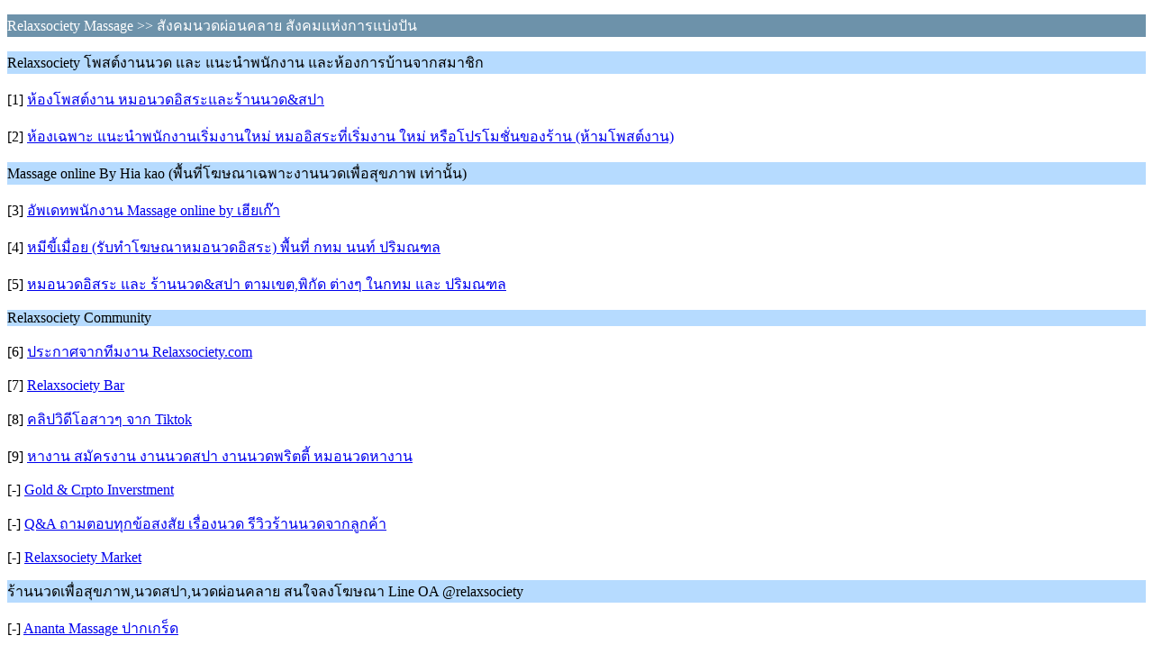

--- FILE ---
content_type: text/html; charset=UTF-8
request_url: https://www.relaxsociety.com/board/index.php?PHPSESSID=m2fifkl6fvkh66t7794mp8emm5&wap2
body_size: 11581
content:
<?xml version="1.0" encoding="UTF-8"?>
<!DOCTYPE html PUBLIC "-//WAPFORUM//DTD XHTML Mobile 1.0//EN" "http://www.wapforum.org/DTD/xhtml-mobile10.dtd">
<html xmlns="http://www.w3.org/1999/xhtml">
	<head>
		<title>Relaxsociety Massage >> สังคมนวดผ่อนคลาย สังคมแห่งการแบ่งปัน  - Index</title>
		<link rel="canonical" href="https://www.relaxsociety.com/board/index.php" />
		<link rel="stylesheet" href="https://www.relaxsociety.com/board/Themes/default/css/wireless.css" type="text/css" />
	</head>
	<body>
		<p class="catbg">Relaxsociety Massage &gt;&gt; สังคมนวดผ่อนคลาย สังคมแห่งการแบ่งปัน </p>
		<p class="titlebg">Relaxsociety โพสต์งานนวด และ แนะนำพนักงาน และห้องการบ้านจากสมาชิก</p>
		<p class="windowbg">[1] <a href="https://www.relaxsociety.com/board/index.php?PHPSESSID=m2fifkl6fvkh66t7794mp8emm5&amp;board=311.0;wap2" accesskey="1">ห้องโพสต์งาน หมอนวดอิสระและร้านนวด&amp;สปา</a></p>
		<p class="windowbg">[2] <a href="https://www.relaxsociety.com/board/index.php?PHPSESSID=m2fifkl6fvkh66t7794mp8emm5&amp;board=665.0;wap2" accesskey="2">ห้องเฉพาะ แนะนำพนักงานเริ่มงานใหม่ หมออิสระที่เริ่มงาน ใหม่ หรือโปรโมชั่นของร้าน (ห้ามโพสต์งาน)</a></p>
		<p class="titlebg">Massage online By Hia kao (พื้นที่โฆษณาเฉพาะงานนวดเพื่อสุขภาพ เท่านั้น)</p>
		<p class="windowbg">[3] <a href="https://www.relaxsociety.com/board/index.php?PHPSESSID=m2fifkl6fvkh66t7794mp8emm5&amp;board=1170.0;wap2" accesskey="3">อัพเดทพนักงาน Massage online by เฮียเก๊า</a></p>
		<p class="windowbg">[4] <a href="https://www.relaxsociety.com/board/index.php?PHPSESSID=m2fifkl6fvkh66t7794mp8emm5&amp;board=443.0;wap2" accesskey="4">หมีขี้เมื่อย (รับทำโฆษณาหมอนวดอิสระ) พื้นที่ กทม นนท์ ปริมณฑล</a></p>
		<p class="windowbg">[5] <a href="https://www.relaxsociety.com/board/index.php?PHPSESSID=m2fifkl6fvkh66t7794mp8emm5&amp;board=498.0;wap2" accesskey="5">หมอนวดอิสระ และ ร้านนวด&amp;สปา ตามเขต,พิกัด ต่างๆ ในกทม และ ปริมณฑล </a></p>
		<p class="titlebg">Relaxsociety Community</p>
		<p class="windowbg">[6] <a href="https://www.relaxsociety.com/board/index.php?PHPSESSID=m2fifkl6fvkh66t7794mp8emm5&amp;board=201.0;wap2" accesskey="6">ประกาศจากทีมงาน Relaxsociety.com</a></p>
		<p class="windowbg">[7] <a href="https://www.relaxsociety.com/board/index.php?PHPSESSID=m2fifkl6fvkh66t7794mp8emm5&amp;board=1059.0;wap2" accesskey="7">Relaxsociety Bar</a></p>
		<p class="windowbg">[8] <a href="https://www.relaxsociety.com/board/index.php?PHPSESSID=m2fifkl6fvkh66t7794mp8emm5&amp;board=666.0;wap2" accesskey="8">คลิปวิดีโอสาวๆ จาก Tiktok</a></p>
		<p class="windowbg">[9] <a href="https://www.relaxsociety.com/board/index.php?PHPSESSID=m2fifkl6fvkh66t7794mp8emm5&amp;board=342.0;wap2" accesskey="9">หางาน สมัครงาน งานนวดสปา งานนวดพริตตี้ หมอนวดหางาน</a></p>
		<p class="windowbg">[-] <a href="https://www.relaxsociety.com/board/index.php?PHPSESSID=m2fifkl6fvkh66t7794mp8emm5&amp;board=552.0;wap2">Gold &amp; Crpto Inverstment</a></p>
		<p class="windowbg">[-] <a href="https://www.relaxsociety.com/board/index.php?PHPSESSID=m2fifkl6fvkh66t7794mp8emm5&amp;board=376.0;wap2">Q&amp;A ถามตอบทุกข้อสงสัย เรื่องนวด รีวิวร้านนวดจากลูกค้า</a></p>
		<p class="windowbg">[-] <a href="https://www.relaxsociety.com/board/index.php?PHPSESSID=m2fifkl6fvkh66t7794mp8emm5&amp;board=705.0;wap2">Relaxsociety Market</a></p>
		<p class="titlebg">ร้านนวดเพื่อสุขภาพ,นวดสปา,นวดผ่อนคลาย สนใจลงโฆษณา Line OA @relaxsociety</p>
		<p class="windowbg">[-] <a href="https://www.relaxsociety.com/board/index.php?PHPSESSID=m2fifkl6fvkh66t7794mp8emm5&amp;board=1040.0;wap2">Ananta Massage ปากเกร็ด</a></p>
		<p class="windowbg">[-] <a href="https://www.relaxsociety.com/board/index.php?PHPSESSID=m2fifkl6fvkh66t7794mp8emm5&amp;board=1540.0;wap2">Anya Massage Land &amp; Salon พิกัด บางบัวทอง</a></p>
		<p class="windowbg">[-] <a href="https://www.relaxsociety.com/board/index.php?PHPSESSID=m2fifkl6fvkh66t7794mp8emm5&amp;board=1307.0;wap2">Arom Exclusive Spa นวลจันทร์</a></p>
		<p class="windowbg">[-] <a href="https://www.relaxsociety.com/board/index.php?PHPSESSID=m2fifkl6fvkh66t7794mp8emm5&amp;board=314.0;wap2">BELLA SPA1 ทาวน์อินทาวน์ / Bella Club ลาดพร้าว 71</a></p>
		<p class="windowbg">[-] <a href="https://www.relaxsociety.com/board/index.php?PHPSESSID=m2fifkl6fvkh66t7794mp8emm5&amp;board=149.0;wap2">B.K.N บ้านกษัยบางนา โดย หมอไอซ์</a></p>
		<p class="windowbg">[-] <a href="https://www.relaxsociety.com/board/index.php?PHPSESSID=m2fifkl6fvkh66t7794mp8emm5&amp;board=1536.0;wap2">Chanel Massage พิกัด ลาดพร้าว71 ถ.สังคมสงเคราะห์15 </a></p>
		<p class="windowbg">[-] <a href="https://www.relaxsociety.com/board/index.php?PHPSESSID=m2fifkl6fvkh66t7794mp8emm5&amp;board=1514.0;wap2">Friend​ House​ Massage​ @กิ่งแก้วซอย 5 </a></p>
		<p class="windowbg">[-] <a href="https://www.relaxsociety.com/board/index.php?PHPSESSID=m2fifkl6fvkh66t7794mp8emm5&amp;board=1020.0;wap2">Pls Massage&amp;Spa ลาดพร้าว-วังหิน</a></p>
		<p class="windowbg">[-] <a href="https://www.relaxsociety.com/board/index.php?PHPSESSID=m2fifkl6fvkh66t7794mp8emm5&amp;board=1511.0;wap2">Mini Health Massage ศรีราชา ชลบุรี</a></p>
		<p class="windowbg">[-] <a href="https://www.relaxsociety.com/board/index.php?PHPSESSID=m2fifkl6fvkh66t7794mp8emm5&amp;board=1089.0;wap2">Outcall Thaimassage Pattaya By miami</a></p>
		<p class="windowbg">[-] <a href="https://www.relaxsociety.com/board/index.php?PHPSESSID=m2fifkl6fvkh66t7794mp8emm5&amp;board=1417.0;wap2">ไมอามี่ นวดเพื่อสุขภาพ Miami Massage สาขา ปลวกแดง ระยอง</a></p>
		<p class="windowbg">[-] <a href="https://www.relaxsociety.com/board/index.php?PHPSESSID=m2fifkl6fvkh66t7794mp8emm5&amp;board=1530.0;wap2">ไมอามี่ นวดเพื่อสุขภาพ Miami Health massage พิกัด บ่อวิน ศรีราชา ชลบุรี</a></p>
		<p class="windowbg">[-] <a href="https://www.relaxsociety.com/board/index.php?PHPSESSID=m2fifkl6fvkh66t7794mp8emm5&amp;board=1309.0;wap2">Toys นวดเพื่อสุขภาพ เมืองทองธานี</a></p>
		<p class="windowbg">[-] <a href="https://www.relaxsociety.com/board/index.php?PHPSESSID=m2fifkl6fvkh66t7794mp8emm5&amp;board=1175.0;wap2">The Phoenix Spa คู้บอน - รามอินทรา</a></p>
		<p class="windowbg">[-] <a href="https://www.relaxsociety.com/board/index.php?PHPSESSID=m2fifkl6fvkh66t7794mp8emm5&amp;board=1534.0;wap2">The star นวดเพื่อสุขภาพ ลำลูกกาคลอง 3</a></p>
		<p class="windowbg">[-] <a href="https://www.relaxsociety.com/board/index.php?PHPSESSID=m2fifkl6fvkh66t7794mp8emm5&amp;board=838.0;wap2">Zinnia Spa นวมินทร์-รามอินทรา</a></p>
		<p class="windowbg">[-] <a href="https://www.relaxsociety.com/board/index.php?PHPSESSID=m2fifkl6fvkh66t7794mp8emm5&amp;board=1321.0;wap2">กมล นวดเพื่อสุขภาพ หทัยราษฎร์ซอย 8-10</a></p>
		<p class="windowbg">[-] <a href="https://www.relaxsociety.com/board/index.php?PHPSESSID=m2fifkl6fvkh66t7794mp8emm5&amp;board=1126.0;wap2">แก้วเจ้าจอม นวดเพื่อสุขภาพ เสรีไทย ซอย 4</a></p>
		<p class="windowbg">[-] <a href="https://www.relaxsociety.com/board/index.php?PHPSESSID=m2fifkl6fvkh66t7794mp8emm5&amp;board=1521.0;wap2">กุหลาบ นวดเพื่อสุขภาพ เมืองทองธานี</a></p>
		<p class="windowbg">[-] <a href="https://www.relaxsociety.com/board/index.php?PHPSESSID=m2fifkl6fvkh66t7794mp8emm5&amp;board=271.0;wap2">คำหอม นวดเพื่อสุขภาพ หทัยราษฎร์</a></p>
		<p class="windowbg">[-] <a href="https://www.relaxsociety.com/board/index.php?PHPSESSID=m2fifkl6fvkh66t7794mp8emm5&amp;board=1488.0;wap2">คาโอริเพื่อสุขภาพ  เมืองเอก รังสิต</a></p>
		<p class="windowbg">[-] <a href="https://www.relaxsociety.com/board/index.php?PHPSESSID=m2fifkl6fvkh66t7794mp8emm5&amp;board=1484.0;wap2">คิริสตานวดเพื่อสุขภาพ บางกรวย นนทบุรี</a></p>
		<p class="windowbg">[-] <a href="https://www.relaxsociety.com/board/index.php?PHPSESSID=m2fifkl6fvkh66t7794mp8emm5&amp;board=1395.0;wap2">คุณณัทมาสสาจ  รัตนาธิเบศร์28</a></p>
		<p class="windowbg">[-] <a href="https://www.relaxsociety.com/board/index.php?PHPSESSID=m2fifkl6fvkh66t7794mp8emm5&amp;board=1245.0;wap2">ชโนทัย นวดเพื่อสุขภาพ พระราม2 </a></p>
		<p class="windowbg">[-] <a href="https://www.relaxsociety.com/board/index.php?PHPSESSID=m2fifkl6fvkh66t7794mp8emm5&amp;board=1043.0;wap2">ชวนชม นวดเพื่อสุขภาพ โชคชัย 4</a></p>
		<p class="windowbg">[-] <a href="https://www.relaxsociety.com/board/index.php?PHPSESSID=m2fifkl6fvkh66t7794mp8emm5&amp;board=904.0;wap2">ซุปเปอร์ไทย นวดเพื่อสุขภาพ ศรีนครินทร์ 40</a></p>
		<p class="windowbg">[-] <a href="https://www.relaxsociety.com/board/index.php?PHPSESSID=m2fifkl6fvkh66t7794mp8emm5&amp;board=1412.0;wap2">ฟลอร่า มาสสาจ flora massage ปากเกร็ด นนทบุรี</a></p>
		<p class="windowbg">[-] <a href="https://www.relaxsociety.com/board/index.php?PHPSESSID=m2fifkl6fvkh66t7794mp8emm5&amp;board=868.0;wap2">เฌอกาญจน์ นวดเพื่อสุขภาพ บางใหญ่</a></p>
		<p class="windowbg">[-] <a href="https://www.relaxsociety.com/board/index.php?PHPSESSID=m2fifkl6fvkh66t7794mp8emm5&amp;board=1545.0;wap2">เฌอร์ ไทย มาสสาจ Cher Thai Massage</a></p>
		<p class="windowbg">[-] <a href="https://www.relaxsociety.com/board/index.php?PHPSESSID=m2fifkl6fvkh66t7794mp8emm5&amp;board=923.0;wap2">ณภัสสา นวดเพื่อสุขภาพ พิกัด ตลาดลาดปลา​เค้า​ (ตลาดกม.2)​</a></p>
		<p class="windowbg">[-] <a href="https://www.relaxsociety.com/board/index.php?PHPSESSID=m2fifkl6fvkh66t7794mp8emm5&amp;board=1107.0;wap2">ณภัสสา นวดเพื่อสุขภาพ สาขาบรมราชชนนี</a></p>
		<p class="windowbg">[-] <a href="https://www.relaxsociety.com/board/index.php?PHPSESSID=m2fifkl6fvkh66t7794mp8emm5&amp;board=1439.0;wap2">ณัฐธณิสชา สปา นวลจันทร์ </a></p>
		<p class="windowbg">[-] <a href="https://www.relaxsociety.com/board/index.php?PHPSESSID=m2fifkl6fvkh66t7794mp8emm5&amp;board=448.0;wap2">ดอกบานเย็นสปา (Four O'Clock Spa) โชคชัย4</a></p>
		<p class="windowbg">[-] <a href="https://www.relaxsociety.com/board/index.php?PHPSESSID=m2fifkl6fvkh66t7794mp8emm5&amp;board=1560.0;wap2">เดอะ พีพี นวดไทยเพื่อสุขภาพ พิกัด ดอนเมือง</a></p>
		<p class="windowbg">[-] <a href="https://www.relaxsociety.com/board/index.php?PHPSESSID=m2fifkl6fvkh66t7794mp8emm5&amp;board=922.0;wap2">ดานิกา มาสสาจ พิกัด  ลาดพร้าว 71 (ถนนสุคนธสวัสดิ์)</a></p>
		<p class="windowbg">[-] <a href="https://www.relaxsociety.com/board/index.php?PHPSESSID=m2fifkl6fvkh66t7794mp8emm5&amp;board=1142.0;wap2">ดานี่ มาสสาจ พระราม9</a></p>
		<p class="windowbg">[-] <a href="https://www.relaxsociety.com/board/index.php?PHPSESSID=m2fifkl6fvkh66t7794mp8emm5&amp;board=781.0;wap2">ธาร นวดเพื่อสุขภาพ เมเจอร์ท่าน้ำนนท์ ชั้น 3 </a></p>
		<p class="windowbg">[-] <a href="https://www.relaxsociety.com/board/index.php?PHPSESSID=m2fifkl6fvkh66t7794mp8emm5&amp;board=1253.0;wap2">ธารนาวา นวดเพื่อสุขภาพ  เชียงใหม่</a></p>
		<p class="windowbg">[-] <a href="https://www.relaxsociety.com/board/index.php?PHPSESSID=m2fifkl6fvkh66t7794mp8emm5&amp;board=1468.0;wap2">ร้านนวดธารนาวาชาย พิกัดหนองหอย   เชียงใหม่</a></p>
		<p class="windowbg">[-] <a href="https://www.relaxsociety.com/board/index.php?PHPSESSID=m2fifkl6fvkh66t7794mp8emm5&amp;board=1448.0;wap2">ณ อาศรม นวดเพื่อสุขภาพ ราชพฤกษ์</a></p>
		<p class="windowbg">[-] <a href="https://www.relaxsociety.com/board/index.php?PHPSESSID=m2fifkl6fvkh66t7794mp8emm5&amp;board=1544.0;wap2">ทิวลิป นวดเพื่อสุขภาพ  Tulip Massage ชลบุรี</a></p>
		<p class="windowbg">[-] <a href="https://www.relaxsociety.com/board/index.php?PHPSESSID=m2fifkl6fvkh66t7794mp8emm5&amp;board=197.0;wap2">นิว นวดเพื่อสุขภาพ พระราม 5</a></p>
		<p class="windowbg">[-] <a href="https://www.relaxsociety.com/board/index.php?PHPSESSID=m2fifkl6fvkh66t7794mp8emm5&amp;board=1391.0;wap2">มูนเรสต์ นวด&amp;สปา นวมินทร์ 87</a></p>
		<p class="windowbg">[-] <a href="https://www.relaxsociety.com/board/index.php?PHPSESSID=m2fifkl6fvkh66t7794mp8emm5&amp;board=1542.0;wap2">ม่านทองคลับ พิกัด แฮปปี้แลนด์​ บางกะปิ</a></p>
		<p class="windowbg">[-] <a href="https://www.relaxsociety.com/board/index.php?PHPSESSID=m2fifkl6fvkh66t7794mp8emm5&amp;board=1472.0;wap2">ม่วนใจ๋ใจ๋ นวดเพื่อสุขภาพ เชียงใหม่</a></p>
		<p class="windowbg">[-] <a href="https://www.relaxsociety.com/board/index.php?PHPSESSID=m2fifkl6fvkh66t7794mp8emm5&amp;board=1409.0;wap2">มายด์ มาสสาจ นวดเพื่อสุขภาพ สาขา หทัยราษฎร์</a></p>
		<p class="windowbg">[-] <a href="https://www.relaxsociety.com/board/index.php?PHPSESSID=m2fifkl6fvkh66t7794mp8emm5&amp;board=1136.0;wap2">มายูนวดเพื่อสุขภาพ พิกัด ตัวเมืองระยอง</a></p>
		<p class="windowbg">[-] <a href="https://www.relaxsociety.com/board/index.php?PHPSESSID=m2fifkl6fvkh66t7794mp8emm5&amp;board=1389.0;wap2">มนตา นวดเพื่อสุขภาพ  พิกัด ประชาอุทิศ เหม่งจ๋าย เลียบด่วน</a></p>
		<p class="windowbg">[-] <a href="https://www.relaxsociety.com/board/index.php?PHPSESSID=m2fifkl6fvkh66t7794mp8emm5&amp;board=1373.0;wap2">มารีน่า นวดเพื่อสุขภาพ ลำปาง</a></p>
		<p class="windowbg">[-] <a href="https://www.relaxsociety.com/board/index.php?PHPSESSID=m2fifkl6fvkh66t7794mp8emm5&amp;board=1558.0;wap2">พราวฟ้า นวดเพื่อสุขภาพ สระบุรี</a></p>
		<p class="windowbg">[-] <a href="https://www.relaxsociety.com/board/index.php?PHPSESSID=m2fifkl6fvkh66t7794mp8emm5&amp;board=1132.0;wap2">นารามาสสาจ ลาดพร้าว71</a></p>
		<p class="windowbg">[-] <a href="https://www.relaxsociety.com/board/index.php?PHPSESSID=m2fifkl6fvkh66t7794mp8emm5&amp;board=1381.0;wap2">บาณิศาสปา นวดเพื่อสุขภาพ ซอย วัดลาดปลาดุก บางบัวทอง</a></p>
		<p class="windowbg">[-] <a href="https://www.relaxsociety.com/board/index.php?PHPSESSID=m2fifkl6fvkh66t7794mp8emm5&amp;board=1507.0;wap2">บ้านบางกรวย นวดเพื่อสุขภาพ พิกัด บางกรวย นนทบุรี</a></p>
		<p class="windowbg">[-] <a href="https://www.relaxsociety.com/board/index.php?PHPSESSID=m2fifkl6fvkh66t7794mp8emm5&amp;board=1277.0;wap2">แสนสบาย นวดเพื่อสุขภาพ รังสิต</a></p>
		<p class="windowbg">[-] <a href="https://www.relaxsociety.com/board/index.php?PHPSESSID=m2fifkl6fvkh66t7794mp8emm5&amp;board=1265.0;wap2">นารีสปา ศรีนครินทร์ 40</a></p>
		<p class="windowbg">[-] <a href="https://www.relaxsociety.com/board/index.php?PHPSESSID=m2fifkl6fvkh66t7794mp8emm5&amp;board=1479.0;wap2">นันตา นวดเพื่อสุขภาพ พิกัด รามอินทรา</a></p>
		<p class="windowbg">[-] <a href="https://www.relaxsociety.com/board/index.php?PHPSESSID=m2fifkl6fvkh66t7794mp8emm5&amp;board=1172.0;wap2">น้ำเหนือ นวดเพื่อสุขภาพ ปากเกร็ด นนทบุรี</a></p>
		<p class="windowbg">[-] <a href="https://www.relaxsociety.com/board/index.php?PHPSESSID=m2fifkl6fvkh66t7794mp8emm5&amp;board=1375.0;wap2">วิ นวดเพื่อสุขภาพ  ซอย วัดลาดปลาดุก บางบัวทอง</a></p>
		<p class="windowbg">[-] <a href="https://www.relaxsociety.com/board/index.php?PHPSESSID=m2fifkl6fvkh66t7794mp8emm5&amp;board=788.0;wap2">บ้านแสนสบาย นวดเพื่อสุขภาพ อ่อนนุช 62</a></p>
		<p class="windowbg">[-] <a href="https://www.relaxsociety.com/board/index.php?PHPSESSID=m2fifkl6fvkh66t7794mp8emm5&amp;board=900.0;wap2">ธนาภรณ์ นวดเพื่อสุขภาพ พิกัด ลาดปลาเค้า</a></p>
		<p class="windowbg">[-] <a href="https://www.relaxsociety.com/board/index.php?PHPSESSID=m2fifkl6fvkh66t7794mp8emm5&amp;board=1535.0;wap2">ธัญญาลักษ์ มาสสาจ รังสิต-นครนายก34/1</a></p>
		<p class="windowbg">[-] <a href="https://www.relaxsociety.com/board/index.php?PHPSESSID=m2fifkl6fvkh66t7794mp8emm5&amp;board=1416.0;wap2">ลานนา นวดเพื่อสุขภาพ พุทธมณฑลสาย5</a></p>
		<p class="windowbg">[-] <a href="https://www.relaxsociety.com/board/index.php?PHPSESSID=m2fifkl6fvkh66t7794mp8emm5&amp;board=1470.0;wap2">ลีลาวดี นวดเพื่อสุขภาพ พิกัด รามอินทรา67 </a></p>
		<p class="windowbg">[-] <a href="https://www.relaxsociety.com/board/index.php?PHPSESSID=m2fifkl6fvkh66t7794mp8emm5&amp;board=983.0;wap2">ละมัย นวดเพื่อสุขภาพ เคหะร่มเกล้า 74</a></p>
		<p class="windowbg">[-] <a href="https://www.relaxsociety.com/board/index.php?PHPSESSID=m2fifkl6fvkh66t7794mp8emm5&amp;board=302.0;wap2">เลมอน นวดเพื่อสุขภาพ เสนานิคม</a></p>
		<p class="windowbg">[-] <a href="https://www.relaxsociety.com/board/index.php?PHPSESSID=m2fifkl6fvkh66t7794mp8emm5&amp;board=1066.0;wap2">เลิฟลี่ นวดเพื่อสุขภาพ อุดมสุข</a></p>
		<p class="windowbg">[-] <a href="https://www.relaxsociety.com/board/index.php?PHPSESSID=m2fifkl6fvkh66t7794mp8emm5&amp;board=1320.0;wap2">เลิฟลี่ รีแลกซ์2 นวดเพื่อสุขภาพ  พระประแดง</a></p>
		<p class="windowbg">[-] <a href="https://www.relaxsociety.com/board/index.php?PHPSESSID=m2fifkl6fvkh66t7794mp8emm5&amp;board=1114.0;wap2">วนิดานวดเพื่อสุขภาพ พิกัด เลียบคลอง2</a></p>
		<p class="windowbg">[-] <a href="https://www.relaxsociety.com/board/index.php?PHPSESSID=m2fifkl6fvkh66t7794mp8emm5&amp;board=594.0;wap2">วิถีไทยสปา รามคำแหง 164</a></p>
		<p class="windowbg">[-] <a href="https://www.relaxsociety.com/board/index.php?PHPSESSID=m2fifkl6fvkh66t7794mp8emm5&amp;board=1325.0;wap2">วินวินนวดเพื่อสุขภาพ  อุดมสุข ซ.5</a></p>
		<p class="windowbg">[-] <a href="https://www.relaxsociety.com/board/index.php?PHPSESSID=m2fifkl6fvkh66t7794mp8emm5&amp;board=1529.0;wap2">ศิริมันตรา นวดเพื่อสุขภาพ สระบุรี</a></p>
		<p class="windowbg">[-] <a href="https://www.relaxsociety.com/board/index.php?PHPSESSID=m2fifkl6fvkh66t7794mp8emm5&amp;board=1467.0;wap2">ร้านนวดสายธาร เชียงใหม่ พิกัด บิ๊กซีดอนจั่น เชียงใหม่</a></p>
		<p class="windowbg">[-] <a href="https://www.relaxsociety.com/board/index.php?PHPSESSID=m2fifkl6fvkh66t7794mp8emm5&amp;board=890.0;wap2">สบายสปา นวดเพื่อสุขภาพ เกษตรนวมินทร์</a></p>
		<p class="windowbg">[-] <a href="https://www.relaxsociety.com/board/index.php?PHPSESSID=m2fifkl6fvkh66t7794mp8emm5&amp;board=1541.0;wap2">รูมเมท นวดเพื่อสุขภาพ  รังสิต นครนายก</a></p>
		<p class="windowbg">[-] <a href="https://www.relaxsociety.com/board/index.php?PHPSESSID=m2fifkl6fvkh66t7794mp8emm5&amp;board=1554.0;wap2">รจนา ลักเชอรี่ นวดเพื่อสุขภาพ พิกัด เคหะร่มเกล้า</a></p>
		<p class="windowbg">[-] <a href="https://www.relaxsociety.com/board/index.php?PHPSESSID=m2fifkl6fvkh66t7794mp8emm5&amp;board=1501.0;wap2">RELAXO SPA | รีแลคโซ สปา  สนามบินน้ำ  นนทบุรี</a></p>
		<p class="windowbg">[-] <a href="https://www.relaxsociety.com/board/index.php?PHPSESSID=m2fifkl6fvkh66t7794mp8emm5&amp;board=1528.0;wap2">เรือนเจ้าพระยา นวดเพื่อสุขภาพ 3 สาขา</a></p>
		<p class="windowbg">[-] <a href="https://www.relaxsociety.com/board/index.php?PHPSESSID=m2fifkl6fvkh66t7794mp8emm5&amp;board=924.0;wap2">โรงนวด เทียนทะเล</a></p>
		<p class="windowbg">[-] <a href="https://www.relaxsociety.com/board/index.php?PHPSESSID=m2fifkl6fvkh66t7794mp8emm5&amp;board=1094.0;wap2">โรงนวด เจริญนคร</a></p>
		<p class="windowbg">[-] <a href="https://www.relaxsociety.com/board/index.php?PHPSESSID=m2fifkl6fvkh66t7794mp8emm5&amp;board=1520.0;wap2">เรือนเจ้าคุณ นวดเพื่อสุขภาพ</a></p>
		<p class="windowbg">[-] <a href="https://www.relaxsociety.com/board/index.php?PHPSESSID=m2fifkl6fvkh66t7794mp8emm5&amp;board=876.0;wap2">แรบบิท มาสสาจ สายไหม</a></p>
		<p class="windowbg">[-] <a href="https://www.relaxsociety.com/board/index.php?PHPSESSID=m2fifkl6fvkh66t7794mp8emm5&amp;board=1330.0;wap2">เรามีนัด นวดเพื่อสุขภาพ พิกัด งามวงศ์วาน23</a></p>
		<p class="windowbg">[-] <a href="https://www.relaxsociety.com/board/index.php?PHPSESSID=m2fifkl6fvkh66t7794mp8emm5&amp;board=1506.0;wap2">หญิง มาสสาจ พิกัด บางชัน  รามอินทรา 117</a></p>
		<p class="windowbg">[-] <a href="https://www.relaxsociety.com/board/index.php?PHPSESSID=m2fifkl6fvkh66t7794mp8emm5&amp;board=1497.0;wap2">หงส์ นวดเพื่อสุขภาพ เมืองทองธานี</a></p>
		<p class="windowbg">[-] <a href="https://www.relaxsociety.com/board/index.php?PHPSESSID=m2fifkl6fvkh66t7794mp8emm5&amp;board=1419.0;wap2">หอมจันทร์ นวดเพื่อสุขภาพ บางพลี สมุทรปราการ</a></p>
		<p class="windowbg">[-] <a href="https://www.relaxsociety.com/board/index.php?PHPSESSID=m2fifkl6fvkh66t7794mp8emm5&amp;board=1139.0;wap2">หัตถ์ตะวัน นวดเพื่อสุขภาพ H Massage &amp; Spa  พิกัด ประดิษฐ์มนูญธรรม 9</a></p>
		<p class="windowbg">[-] <a href="https://www.relaxsociety.com/board/index.php?PHPSESSID=m2fifkl6fvkh66t7794mp8emm5&amp;board=1223.0;wap2">ไอรดาสปา ราชพฤกษ์</a></p>
		<p class="windowbg">[-] <a href="https://www.relaxsociety.com/board/index.php?PHPSESSID=m2fifkl6fvkh66t7794mp8emm5&amp;board=1333.0;wap2">โอโน่สปา นวด บางใหญ่ นนทบุรี</a></p>
		<p class="windowbg">[-] <a href="https://www.relaxsociety.com/board/index.php?PHPSESSID=m2fifkl6fvkh66t7794mp8emm5&amp;board=1405.0;wap2">อีเกิ้ล สปา แบริ่ง</a></p>
		<p class="windowbg">[-] <a href="https://www.relaxsociety.com/board/index.php?PHPSESSID=m2fifkl6fvkh66t7794mp8emm5&amp;board=1404.0;wap2">เอ็มที มาสสาจ พิกัด ถนนมิตรภาพ เมืองขอนแก่น</a></p>
		<p class="windowbg">[-] <a href="https://www.relaxsociety.com/board/index.php?PHPSESSID=m2fifkl6fvkh66t7794mp8emm5&amp;board=1376.0;wap2">ไอรดาสปา ทุ่งครุ</a></p>
		<p class="windowbg">[-] <a href="https://www.relaxsociety.com/board/index.php?PHPSESSID=m2fifkl6fvkh66t7794mp8emm5&amp;board=509.0;wap2">เอ็นจอย ประตูน้ำ รับนวดนอกทั้งในและนอกสถานที่</a></p>
		<p class="windowbg">[-] <a href="https://www.relaxsociety.com/board/index.php?PHPSESSID=m2fifkl6fvkh66t7794mp8emm5&amp;board=433.0;wap2">เอมมิกา นวดเพื่อสุขภาพ 3 สาขา </a></p>
		<p class="windowbg">[-] <a href="https://www.relaxsociety.com/board/index.php?PHPSESSID=m2fifkl6fvkh66t7794mp8emm5&amp;board=1106.0;wap2">แฮนด์โกลด์ นวดเพื่อสุขภาพ พระราม 2</a></p>
		<p class="windowbg">[-] <a href="https://www.relaxsociety.com/board/index.php?PHPSESSID=m2fifkl6fvkh66t7794mp8emm5&amp;board=1505.0;wap2">ฮั่นนี่69 นวดเพื่อสุขภาพ Honey69 Massage พิกัด ลาดกระบัง</a></p>
		<p class="windowbg">[-] <a href="https://www.relaxsociety.com/board/index.php?PHPSESSID=m2fifkl6fvkh66t7794mp8emm5&amp;board=1509.0;wap2">ฮันนี่ นวดเพื่อสุขภาพ เมืองทองธานี นนทบุรี</a></p>
		<p class="windowbg">[-] <a href="https://www.relaxsociety.com/board/index.php?PHPSESSID=m2fifkl6fvkh66t7794mp8emm5&amp;board=184.0;wap2">เรือนทับทิม นวดแผนไทย ลาดพร้าว โชคชัย4</a></p>
		<p class="windowbg">[-] <a href="https://www.relaxsociety.com/board/index.php?PHPSESSID=m2fifkl6fvkh66t7794mp8emm5&amp;board=602.0;wap2">ฮานะ นวดเพื่อสุขภาพ ศรีราชา</a></p>
		<p class="windowbg">[-] <a href="https://www.relaxsociety.com/board/index.php?PHPSESSID=m2fifkl6fvkh66t7794mp8emm5&amp;board=530.0;wap2">นวดนอกสถานที่ 24 ช.ม. ทั่ว ก.ท.ม และ ปริมณฑล</a></p>
		<p class="windowbg">[-] <a href="https://www.relaxsociety.com/board/index.php?PHPSESSID=m2fifkl6fvkh66t7794mp8emm5&amp;board=321.0;wap2">บลูไดมอนด์ นวดเพื่อสุขภาพ ลำลูกกาคลอง2</a></p>
		<p class="windowbg">[-] <a href="https://www.relaxsociety.com/board/index.php?PHPSESSID=m2fifkl6fvkh66t7794mp8emm5&amp;board=394.0;wap2">รมณีย์ มาสสาจ บางพลี</a></p>
		<p class="windowbg">[-] <a href="https://www.relaxsociety.com/board/index.php?PHPSESSID=m2fifkl6fvkh66t7794mp8emm5&amp;board=984.0;wap2">สะวันนา นวดเพื่อสุขภาพ พิกัด​ สุขุมวิท103 อุดมสุข7</a></p>
		<p class="windowbg">[-] <a href="https://www.relaxsociety.com/board/index.php?PHPSESSID=m2fifkl6fvkh66t7794mp8emm5&amp;board=993.0;wap2">เรือนกัลยา นวดเพื่อสุขภาพ พิกัด​ ซอยด่านสำโรง</a></p>
		<p class="windowbg">[-] <a href="https://www.relaxsociety.com/board/index.php?PHPSESSID=m2fifkl6fvkh66t7794mp8emm5&amp;board=999.0;wap2">หัตถพร นวดเพื่อสุขภาพ พิกัด กระทุ่มแบน สมุทรสาคร</a></p>
		<p class="windowbg">[-] <a href="https://www.relaxsociety.com/board/index.php?PHPSESSID=m2fifkl6fvkh66t7794mp8emm5&amp;board=804.0;wap2">บ้านปิ่นแก้ว นวดเพื่อสุขภาพ ลำลูกกา คลองห้า</a></p>
		<p class="windowbg">[-] <a href="https://www.relaxsociety.com/board/index.php?PHPSESSID=m2fifkl6fvkh66t7794mp8emm5&amp;board=1285.0;wap2">M.V นวดเพื่อสุขภาพ หลัง ร.พ พระพุทธบาท สระบุรี</a></p>
		<p class="windowbg">[-] <a href="https://www.relaxsociety.com/board/index.php?PHPSESSID=m2fifkl6fvkh66t7794mp8emm5&amp;board=1294.0;wap2">ร้าน ลิลลี่ นวดเพื่อสุขภาพ แยกท่าน้ำนนท์</a></p>
		<p class="windowbg">[-] <a href="https://www.relaxsociety.com/board/index.php?PHPSESSID=m2fifkl6fvkh66t7794mp8emm5&amp;board=1478.0;wap2">หัตถพร นวดเพื่อสุขภาพ สาขา2 พิกัด ราชบุรี</a></p>
		<p class="windowbg">[-] <a href="https://www.relaxsociety.com/board/index.php?PHPSESSID=m2fifkl6fvkh66t7794mp8emm5&amp;board=1480.0;wap2">ร้าน Aroma @ Bangkok  พิกัดวงศ์สว่าง ซอย 10</a></p>
		<p class="windowbg">[-] <a href="https://www.relaxsociety.com/board/index.php?PHPSESSID=m2fifkl6fvkh66t7794mp8emm5&amp;board=1508.0;wap2">ร้าน พัชรินทร์ นวดเพื่อสุขภาพ พิกัด ราษฎร์อุทิศ 15</a></p>
		<p class="windowbg">[-] <a href="https://www.relaxsociety.com/board/index.php?PHPSESSID=m2fifkl6fvkh66t7794mp8emm5&amp;board=1525.0;wap2">ร้าน รภัสร์พร นวดเพื่อสุขภาพ พิกัด บางนา ลาซาล </a></p>
		<p class="windowbg">[-] <a href="https://www.relaxsociety.com/board/index.php?PHPSESSID=m2fifkl6fvkh66t7794mp8emm5&amp;board=1564.0;wap2">ร้าน มนิตา นวดเพื่อสุขภาพ พิกัด อุดมสุข ซอย 5 </a></p>
		<p class="titlebg">ร้านนวดพริตตี้สปาอโรม่า  สนใจลงโฆษณา Line OA @relaxsociety</p>
		<p class="windowbg">[-] <a href="https://www.relaxsociety.com/board/index.php?PHPSESSID=m2fifkl6fvkh66t7794mp8emm5&amp;board=1546.0;wap2">9CLUB บางขุนนนท์</a></p>
		<p class="windowbg">[-] <a href="https://www.relaxsociety.com/board/index.php?PHPSESSID=m2fifkl6fvkh66t7794mp8emm5&amp;board=1063.0;wap2">Angelo Massage Spa บางพลี สมุทรปราการ</a></p>
		<p class="windowbg">[-] <a href="https://www.relaxsociety.com/board/index.php?PHPSESSID=m2fifkl6fvkh66t7794mp8emm5&amp;board=1524.0;wap2">AI Spa พิกัด รังสิต คลอง1</a></p>
		<p class="windowbg">[-] <a href="https://www.relaxsociety.com/board/index.php?PHPSESSID=m2fifkl6fvkh66t7794mp8emm5&amp;board=1483.0;wap2">Airi massage สุขุมวิท 34</a></p>
		<p class="windowbg">[-] <a href="https://www.relaxsociety.com/board/index.php?PHPSESSID=m2fifkl6fvkh66t7794mp8emm5&amp;board=1436.0;wap2">Area51 Massage งามวงศ์วาน 51</a></p>
		<p class="windowbg">[-] <a href="https://www.relaxsociety.com/board/index.php?PHPSESSID=m2fifkl6fvkh66t7794mp8emm5&amp;board=1399.0;wap2">Angel House คลองหนึ่ง ปทุมธานี</a></p>
		<p class="windowbg">[-] <a href="https://www.relaxsociety.com/board/index.php?PHPSESSID=m2fifkl6fvkh66t7794mp8emm5&amp;board=1449.0;wap2">Baannine บ้านนายนวดเพื่อสุขภาพ  ราชพฤกษ์ - พระราม 5</a></p>
		<p class="windowbg">[-] <a href="https://www.relaxsociety.com/board/index.php?PHPSESSID=m2fifkl6fvkh66t7794mp8emm5&amp;board=1461.0;wap2">Clubhouse ลาดพร้าว </a></p>
		<p class="windowbg">[-] <a href="https://www.relaxsociety.com/board/index.php?PHPSESSID=m2fifkl6fvkh66t7794mp8emm5&amp;board=1092.0;wap2"> เฟรนลี่คลับ@บางใหญ่</a></p>
		<p class="windowbg">[-] <a href="https://www.relaxsociety.com/board/index.php?PHPSESSID=m2fifkl6fvkh66t7794mp8emm5&amp;board=1329.0;wap2">CitySpa ซิตี้สปา บางใหญ่ นนทบุรี</a></p>
		<p class="windowbg">[-] <a href="https://www.relaxsociety.com/board/index.php?PHPSESSID=m2fifkl6fvkh66t7794mp8emm5&amp;board=1433.0;wap2">Cupid พริตตี้สปา บางนา</a></p>
		<p class="windowbg">[-] <a href="https://www.relaxsociety.com/board/index.php?PHPSESSID=m2fifkl6fvkh66t7794mp8emm5&amp;board=1252.0;wap2">Cosmos Exclusive Spa praram9 คอสมอส สปา พระราม 9</a></p>
		<p class="windowbg">[-] <a href="https://www.relaxsociety.com/board/index.php?PHPSESSID=m2fifkl6fvkh66t7794mp8emm5&amp;board=1543.0;wap2">Eden Secret Spa</a></p>
		<p class="windowbg">[-] <a href="https://www.relaxsociety.com/board/index.php?PHPSESSID=m2fifkl6fvkh66t7794mp8emm5&amp;board=199.0;wap2">Fruity Spa ลาดพร้าว</a></p>
		<p class="windowbg">[-] <a href="https://www.relaxsociety.com/board/index.php?PHPSESSID=m2fifkl6fvkh66t7794mp8emm5&amp;board=1445.0;wap2">K CLUB (BTS พระโขนง)</a></p>
		<p class="windowbg">[-] <a href="https://www.relaxsociety.com/board/index.php?PHPSESSID=m2fifkl6fvkh66t7794mp8emm5&amp;board=203.0;wap2">Funky Spa นวดพริตตี้ เกษตรนวมินทร์</a></p>
		<p class="windowbg">[-] <a href="https://www.relaxsociety.com/board/index.php?PHPSESSID=m2fifkl6fvkh66t7794mp8emm5&amp;board=549.0;wap2">Geisha Spa แจ้งวัฒนะ-ปากเกร็ด14</a></p>
		<p class="windowbg">[-] <a href="https://www.relaxsociety.com/board/index.php?PHPSESSID=m2fifkl6fvkh66t7794mp8emm5&amp;board=851.0;wap2">Louis Spa กัลปพฤกษ์(ตลาดสำเพ็ง2)</a></p>
		<p class="windowbg">[-] <a href="https://www.relaxsociety.com/board/index.php?PHPSESSID=m2fifkl6fvkh66t7794mp8emm5&amp;board=1042.0;wap2">Louis Spa บางใหญ่</a></p>
		<p class="windowbg">[-] <a href="https://www.relaxsociety.com/board/index.php?PHPSESSID=m2fifkl6fvkh66t7794mp8emm5&amp;board=204.0;wap2">Lovely Spa  นวดพริตตี้ รามอินทรา-มีนบุรี</a></p>
		<p class="windowbg">[-] <a href="https://www.relaxsociety.com/board/index.php?PHPSESSID=m2fifkl6fvkh66t7794mp8emm5&amp;board=1016.0;wap2">Mermaid Spa กาญจนาภิเษก</a></p>
		<p class="windowbg">[-] <a href="https://www.relaxsociety.com/board/index.php?PHPSESSID=m2fifkl6fvkh66t7794mp8emm5&amp;board=1559.0;wap2">Minoru Relax and Spa</a></p>
		<p class="windowbg">[-] <a href="https://www.relaxsociety.com/board/index.php?PHPSESSID=m2fifkl6fvkh66t7794mp8emm5&amp;board=182.0;wap2">Olivia Spa โอลีเวียสปา บางบัวทอง</a></p>
		<p class="windowbg">[-] <a href="https://www.relaxsociety.com/board/index.php?PHPSESSID=m2fifkl6fvkh66t7794mp8emm5&amp;board=1149.0;wap2">phoenixspa รังสิตคลอง 4</a></p>
		<p class="windowbg">[-] <a href="https://www.relaxsociety.com/board/index.php?PHPSESSID=m2fifkl6fvkh66t7794mp8emm5&amp;board=1460.0;wap2">Penthouse Spa เอกมัย</a></p>
		<p class="windowbg">[-] <a href="https://www.relaxsociety.com/board/index.php?PHPSESSID=m2fifkl6fvkh66t7794mp8emm5&amp;board=1074.0;wap2">The Nicha spa บางใหญ่</a></p>
		<p class="windowbg">[-] <a href="https://www.relaxsociety.com/board/index.php?PHPSESSID=m2fifkl6fvkh66t7794mp8emm5&amp;board=1517.0;wap2">เดอะ เซนส์ มาสสาจ The Sense มีนบุรี</a></p>
		<p class="windowbg">[-] <a href="https://www.relaxsociety.com/board/index.php?PHPSESSID=m2fifkl6fvkh66t7794mp8emm5&amp;board=385.0;wap2">Princess spa กิ่งแก้ว 14/1</a></p>
		<p class="windowbg">[-] <a href="https://www.relaxsociety.com/board/index.php?PHPSESSID=m2fifkl6fvkh66t7794mp8emm5&amp;board=1462.0;wap2">Whitehouse Rca</a></p>
		<p class="windowbg">[-] <a href="https://www.relaxsociety.com/board/index.php?PHPSESSID=m2fifkl6fvkh66t7794mp8emm5&amp;board=1457.0;wap2">Yesika Spa สังคมสงเคราะห์</a></p>
		<p class="windowbg">[-] <a href="https://www.relaxsociety.com/board/index.php?PHPSESSID=m2fifkl6fvkh66t7794mp8emm5&amp;board=975.0;wap2">กินรีสปา รังสิตคลอง 2 ธัญบุรี</a></p>
		<p class="windowbg">[-] <a href="https://www.relaxsociety.com/board/index.php?PHPSESSID=m2fifkl6fvkh66t7794mp8emm5&amp;board=301.0;wap2">ลัคกี้ มาสสาจ (วงแหวนกาญจนา-บรมราชชนนี)</a></p>
		<p class="windowbg">[-] <a href="https://www.relaxsociety.com/board/index.php?PHPSESSID=m2fifkl6fvkh66t7794mp8emm5&amp;board=1372.0;wap2">ละลายสปา สำเพ็ง2 กัลปพฤกษ์</a></p>
		<p class="windowbg">[-] <a href="https://www.relaxsociety.com/board/index.php?PHPSESSID=m2fifkl6fvkh66t7794mp8emm5&amp;board=1380.0;wap2">miss you relax พระราม2 </a></p>
		<p class="windowbg">[-] <a href="https://www.relaxsociety.com/board/index.php?PHPSESSID=m2fifkl6fvkh66t7794mp8emm5&amp;board=1489.0;wap2">M modeling รับสมัครน้องๆสาวสวย </a></p>
		<p class="windowbg">[-] <a href="https://www.relaxsociety.com/board/index.php?PHPSESSID=m2fifkl6fvkh66t7794mp8emm5&amp;board=1512.0;wap2">ZEN PLACE พิกัด รังสิต คลอง1 ปทุมธานี</a></p>
		<p class="titlebg"> หมอนวดอิสระ (พื้นที่โฆษณา Massage online by เฮียเก๊า)สนใจลงโฆษณาติดต่อ Line Id massage9005</p>
		<p class="windowbg">[-] <a href="https://www.relaxsociety.com/board/index.php?PHPSESSID=m2fifkl6fvkh66t7794mp8emm5&amp;board=125.0;wap2">หมอ ศิ นวดกษัยฟื้นฟูสมรรถภาพ สูตร อ.การะเวก รามอินทรา </a></p>
		<p class="windowbg">[-] <a href="https://www.relaxsociety.com/board/index.php?PHPSESSID=m2fifkl6fvkh66t7794mp8emm5&amp;board=941.0;wap2">HILO  รับโปรโมทงานนวดเพื่อสุขภาพ ลงสื่อออนไลน์</a></p>
		<p class="windowbg">[-] <a href="https://www.relaxsociety.com/board/index.php?PHPSESSID=m2fifkl6fvkh66t7794mp8emm5&amp;board=1085.0;wap2">หมอนวดอิสระ และ ร้านนวดเพื่อสุขภาพ ที่เพิ่งเข้าร่วมพื้นที่ Massage online</a></p>
		<p class="windowbg">[-] <a href="https://www.relaxsociety.com/board/index.php?PHPSESSID=m2fifkl6fvkh66t7794mp8emm5&amp;board=1048.0;wap2">คุณ เอมมี่ หมอนวดอิสระ พิกัด แจ้งวัฒนะ </a></p>
		<p class="windowbg">[-] <a href="https://www.relaxsociety.com/board/index.php?PHPSESSID=m2fifkl6fvkh66t7794mp8emm5&amp;board=1388.0;wap2">คุณ มีนา นวดฟื้นฟูสมรรภาพ พิกัด รัชดา ห้วยขวาง สุทธิสาร</a></p>
		<p class="windowbg">[-] <a href="https://www.relaxsociety.com/board/index.php?PHPSESSID=m2fifkl6fvkh66t7794mp8emm5&amp;board=709.0;wap2">หมอ ต้องตา นวดฟื้นฟูสมรรถภาพ พิกัด รัชดา สุทธิสาร</a></p>
		<p class="windowbg">[-] <a href="https://www.relaxsociety.com/board/index.php?PHPSESSID=m2fifkl6fvkh66t7794mp8emm5&amp;board=1532.0;wap2">คุณ ไอริน หมอนวดอิสระ นวดฟื้นฟูสมรรถภาพ พิกัด รัชดา ห้วยขวาง</a></p>
		<p class="windowbg">[-] <a href="https://www.relaxsociety.com/board/index.php?PHPSESSID=m2fifkl6fvkh66t7794mp8emm5&amp;board=1341.0;wap2">คุณ อลิซ หมอนวดอิสระ นวดฟื้นฟูสมรรภาพ พิกัด สุทธิสาร รัชดา </a></p>
		<p class="windowbg">[-] <a href="https://www.relaxsociety.com/board/index.php?PHPSESSID=m2fifkl6fvkh66t7794mp8emm5&amp;board=496.0;wap2">หมอ เจนนี่ หมอนวดอิสระ พิกัด ลาดพร้าว บางกะปิ </a></p>
		<p class="windowbg">[-] <a href="https://www.relaxsociety.com/board/index.php?PHPSESSID=m2fifkl6fvkh66t7794mp8emm5&amp;board=361.0;wap2">หมอ จุ๊บแจง นวดอิสระ พิกัด ลาดพร้าว โชคชัย4</a></p>
		<p class="windowbg">[-] <a href="https://www.relaxsociety.com/board/index.php?PHPSESSID=m2fifkl6fvkh66t7794mp8emm5&amp;board=767.0;wap2">หมอ  เอิร์น นวดอิสระ  นวดฟื้นฟูสมรรภาพ พิกัด ลาดพร้าว โชคชัย 4</a></p>
		<p class="windowbg">[-] <a href="https://www.relaxsociety.com/board/index.php?PHPSESSID=m2fifkl6fvkh66t7794mp8emm5&amp;board=734.0;wap2">หมอ ปรายฟ้า นวดอิสระ พิกัด ลาดพร้าว โชคชัย4</a></p>
		<p class="windowbg">[-] <a href="https://www.relaxsociety.com/board/index.php?PHPSESSID=m2fifkl6fvkh66t7794mp8emm5&amp;board=768.0;wap2">หมอ  น้ำชา นวดอิสระ พิกัด ลาดพร้าว</a></p>
		<p class="windowbg">[-] <a href="https://www.relaxsociety.com/board/index.php?PHPSESSID=m2fifkl6fvkh66t7794mp8emm5&amp;board=679.0;wap2">หมอ ดาว นวดอิสระ นวดกษัยฟื้นฟูสมรรถภาพ พิกัด ลาดพร้าว</a></p>
		<p class="windowbg">[-] <a href="https://www.relaxsociety.com/board/index.php?PHPSESSID=m2fifkl6fvkh66t7794mp8emm5&amp;board=702.0;wap2">หมอ กร นวดอิสระ นวดกษัย นวดกษัยฟื้นฟูสมรรถภาพ พิกัดลาดพร้าว</a></p>
		<p class="windowbg">[-] <a href="https://www.relaxsociety.com/board/index.php?PHPSESSID=m2fifkl6fvkh66t7794mp8emm5&amp;board=1271.0;wap2">คุณ พิช นวดอิสระ นวดกษัยฟื้นฟูสมรรถภาพ / ลาดพร้าว</a></p>
		<p class="windowbg">[-] <a href="https://www.relaxsociety.com/board/index.php?PHPSESSID=m2fifkl6fvkh66t7794mp8emm5&amp;board=1290.0;wap2">คุณ ซาร่า นวดอิสระ / ลาดพร้าว โชคชัย4</a></p>
		<p class="windowbg">[-] <a href="https://www.relaxsociety.com/board/index.php?PHPSESSID=m2fifkl6fvkh66t7794mp8emm5&amp;board=1411.0;wap2">คุณ น้ำ หมอนวดอิสระ พิกัด ลาดพร้าว รามคำแหง บางกะปิ</a></p>
		<p class="windowbg">[-] <a href="https://www.relaxsociety.com/board/index.php?PHPSESSID=m2fifkl6fvkh66t7794mp8emm5&amp;board=1090.0;wap2">สว.วรรณ หมอนวดอิสระ (24 ช.ม) พิกัด เสรีไทย</a></p>
		<p class="windowbg">[-] <a href="https://www.relaxsociety.com/board/index.php?PHPSESSID=m2fifkl6fvkh66t7794mp8emm5&amp;board=1273.0;wap2">คุณ แพรว หมอนวดอิสระ (24ช.ม) พิกัด เสรีไทย</a></p>
		<p class="windowbg">[-] <a href="https://www.relaxsociety.com/board/index.php?PHPSESSID=m2fifkl6fvkh66t7794mp8emm5&amp;board=1312.0;wap2">คุณ นิตย์ หมอนวดอิสระ (24ช.ม) พิกัด เสรีไทย</a></p>
		<p class="windowbg">[-] <a href="https://www.relaxsociety.com/board/index.php?PHPSESSID=m2fifkl6fvkh66t7794mp8emm5&amp;board=1314.0;wap2">คุณ อัญ หมอนวดอิสระ (24ช.ม)พิกัด เสรีไทย</a></p>
		<p class="windowbg">[-] <a href="https://www.relaxsociety.com/board/index.php?PHPSESSID=m2fifkl6fvkh66t7794mp8emm5&amp;board=879.0;wap2">หมอ แหม่ม นวดอิสระ&amp;นวดเพื่อสุขภาพ พิกัด เสรีไทย/บางกะปิ</a></p>
		<p class="windowbg">[-] <a href="https://www.relaxsociety.com/board/index.php?PHPSESSID=m2fifkl6fvkh66t7794mp8emm5&amp;board=1197.0;wap2">คุณ พิมพ์ หมอนวดอิสระ พิกัด เสรีไทย</a></p>
		<p class="windowbg">[-] <a href="https://www.relaxsociety.com/board/index.php?PHPSESSID=m2fifkl6fvkh66t7794mp8emm5&amp;board=1384.0;wap2">คุณ พัดชา หมอนวดอิสระ 24 ช.ม พิกัด เสรีไทย</a></p>
		<p class="windowbg">[-] <a href="https://www.relaxsociety.com/board/index.php?PHPSESSID=m2fifkl6fvkh66t7794mp8emm5&amp;board=1424.0;wap2">คุณ มาศ หมอนวดอิสระ พิกัด เสรีไทย</a></p>
		<p class="windowbg">[-] <a href="https://www.relaxsociety.com/board/index.php?PHPSESSID=m2fifkl6fvkh66t7794mp8emm5&amp;board=1464.0;wap2">คุณ จอย หมอนวดอิสระ (24 ช.ม) พิกัด เสรีไทย</a></p>
		<p class="windowbg">[-] <a href="https://www.relaxsociety.com/board/index.php?PHPSESSID=m2fifkl6fvkh66t7794mp8emm5&amp;board=1427.0;wap2">คุณ ปาโร หมอนวดอิสระ พิกัด เสรีไทย</a></p>
		<p class="windowbg">[-] <a href="https://www.relaxsociety.com/board/index.php?PHPSESSID=m2fifkl6fvkh66t7794mp8emm5&amp;board=1428.0;wap2">คุณ เนเน่ หมอนวดอิสระ พิกัด เสรีไทย</a></p>
		<p class="windowbg">[-] <a href="https://www.relaxsociety.com/board/index.php?PHPSESSID=m2fifkl6fvkh66t7794mp8emm5&amp;board=1450.0;wap2">คุณ พร หมอนวดอิสระ (24 ช.ม) พิกัด เสรีไทย</a></p>
		<p class="windowbg">[-] <a href="https://www.relaxsociety.com/board/index.php?PHPSESSID=m2fifkl6fvkh66t7794mp8emm5&amp;board=1453.0;wap2">คุณ ตา หมอนวดอิสระ (24 ช.ม) พิกัด เสรีไทย</a></p>
		<p class="windowbg">[-] <a href="https://www.relaxsociety.com/board/index.php?PHPSESSID=m2fifkl6fvkh66t7794mp8emm5&amp;board=1518.0;wap2">คุณ เข็ม หมอนวดอิสระ (24 ช.ม) พิกัด เสรีไทย</a></p>
		<p class="windowbg">[-] <a href="https://www.relaxsociety.com/board/index.php?PHPSESSID=m2fifkl6fvkh66t7794mp8emm5&amp;board=1537.0;wap2">คุณ ไอซ์ หมอนวดอิสระ (24 ช.ม) พิกัด เสรีไทย</a></p>
		<p class="windowbg">[-] <a href="https://www.relaxsociety.com/board/index.php?PHPSESSID=m2fifkl6fvkh66t7794mp8emm5&amp;board=1547.0;wap2">คุณ เจี๊ยบ หมอนวดอิสระ (24 ข.ม) พิกัด เสรีไทย</a></p>
		<p class="windowbg">[-] <a href="https://www.relaxsociety.com/board/index.php?PHPSESSID=m2fifkl6fvkh66t7794mp8emm5&amp;board=1531.0;wap2">คุณ พลอย หมอนวดอิสระ พิกัด เสรีไทย</a></p>
		<p class="windowbg">[-] <a href="https://www.relaxsociety.com/board/index.php?PHPSESSID=m2fifkl6fvkh66t7794mp8emm5&amp;board=1523.0;wap2">คุณ รัตน์ หมอนวดอิสระ พิกัด เสรีไทย</a></p>
		<p class="windowbg">[-] <a href="https://www.relaxsociety.com/board/index.php?PHPSESSID=m2fifkl6fvkh66t7794mp8emm5&amp;board=1557.0;wap2">คุณ น้ำตาล หมอนวดอิสระ (24 ช.ม) พิกัด เสรีไทย</a></p>
		<p class="windowbg">[-] <a href="https://www.relaxsociety.com/board/index.php?PHPSESSID=m2fifkl6fvkh66t7794mp8emm5&amp;board=1561.0;wap2">คุณ น้ำผึ้ง หมอนวดอิสระ 24 ช.ม พิกัด เสรีไทย</a></p>
		<p class="windowbg">[-] <a href="https://www.relaxsociety.com/board/index.php?PHPSESSID=m2fifkl6fvkh66t7794mp8emm5&amp;board=921.0;wap2">หมอ แนน นวดอิสระ พิกัด สวนสยาม </a></p>
		<p class="windowbg">[-] <a href="https://www.relaxsociety.com/board/index.php?PHPSESSID=m2fifkl6fvkh66t7794mp8emm5&amp;board=1500.0;wap2">คุณ มายด์ หมอนวดอิสระ พิกัด สวนสยาม </a></p>
		<p class="windowbg">[-] <a href="https://www.relaxsociety.com/board/index.php?PHPSESSID=m2fifkl6fvkh66t7794mp8emm5&amp;board=1160.0;wap2">คุณ โบวี่ หมอนวดอิสระ พิกัด นวมินทร์</a></p>
		<p class="windowbg">[-] <a href="https://www.relaxsociety.com/board/index.php?PHPSESSID=m2fifkl6fvkh66t7794mp8emm5&amp;board=1280.0;wap2">คุณ นัท หมอนวดอิสระ (24 ช.ม) พิกัด นวมินทร์</a></p>
		<p class="windowbg">[-] <a href="https://www.relaxsociety.com/board/index.php?PHPSESSID=m2fifkl6fvkh66t7794mp8emm5&amp;board=833.0;wap2">หมอ กุ้ง นวดอิสระ พิกัด นวมินทร์ และ ทุกเขตใน กทม ปริมณฑล </a></p>
		<p class="windowbg">[-] <a href="https://www.relaxsociety.com/board/index.php?PHPSESSID=m2fifkl6fvkh66t7794mp8emm5&amp;board=692.0;wap2">หมอ เนย หมอนวดอิสระ พิกัด รามอินทรา/พญาสุเรนทร์</a></p>
		<p class="windowbg">[-] <a href="https://www.relaxsociety.com/board/index.php?PHPSESSID=m2fifkl6fvkh66t7794mp8emm5&amp;board=1081.0;wap2">คุณ ฟ้าใส หมอนวดอิสระ พิกัด รามอินทรา</a></p>
		<p class="windowbg">[-] <a href="https://www.relaxsociety.com/board/index.php?PHPSESSID=m2fifkl6fvkh66t7794mp8emm5&amp;board=1256.0;wap2">คุณ เบล หมอนวดอิสระ พิกัด รามอินทรา</a></p>
		<p class="windowbg">[-] <a href="https://www.relaxsociety.com/board/index.php?PHPSESSID=m2fifkl6fvkh66t7794mp8emm5&amp;board=1225.0;wap2">คุณ ริต้า หมอนวดอิสระ พิกัด รามอินทรา</a></p>
		<p class="windowbg">[-] <a href="https://www.relaxsociety.com/board/index.php?PHPSESSID=m2fifkl6fvkh66t7794mp8emm5&amp;board=1390.0;wap2">คุณ มายมิ้น หมอนวดอิสระ พิกัด รามอินทรา</a></p>
		<p class="windowbg">[-] <a href="https://www.relaxsociety.com/board/index.php?PHPSESSID=m2fifkl6fvkh66t7794mp8emm5&amp;board=1410.0;wap2">คุณ มิว หมอนวดอิสระ พิกัด รามอินทรา</a></p>
		<p class="windowbg">[-] <a href="https://www.relaxsociety.com/board/index.php?PHPSESSID=m2fifkl6fvkh66t7794mp8emm5&amp;board=1553.0;wap2">คุณ ไอริน หมอนวดอิสระ พิกัด รามอินทรา ลาดปลาเค้า</a></p>
		<p class="windowbg">[-] <a href="https://www.relaxsociety.com/board/index.php?PHPSESSID=m2fifkl6fvkh66t7794mp8emm5&amp;board=1354.0;wap2">คุณ เริงใจ หมอนวดอิสระ นวดฟื้นฟูสมรรถภาพ พิกัด มีนบุรี</a></p>
		<p class="windowbg">[-] <a href="https://www.relaxsociety.com/board/index.php?PHPSESSID=m2fifkl6fvkh66t7794mp8emm5&amp;board=1110.0;wap2">คุณ อริช หมอนวดอิสระ พิกัด รามคำแหง</a></p>
		<p class="windowbg">[-] <a href="https://www.relaxsociety.com/board/index.php?PHPSESSID=m2fifkl6fvkh66t7794mp8emm5&amp;board=1323.0;wap2">คุณ แอล หมอนวดอิสระ พิกัด รามคำแหง</a></p>
		<p class="windowbg">[-] <a href="https://www.relaxsociety.com/board/index.php?PHPSESSID=m2fifkl6fvkh66t7794mp8emm5&amp;board=1363.0;wap2">คุณ น้ำหวาน หมอนวดอิสระ นวดฟื้นฟูสมรรถภาพ พิกัด หัวหมาก รามคำแหง</a></p>
		<p class="windowbg">[-] <a href="https://www.relaxsociety.com/board/index.php?PHPSESSID=m2fifkl6fvkh66t7794mp8emm5&amp;board=1538.0;wap2">คุณ หนูนา หมอนวดอิสระ พิกัด รามคำแหง</a></p>
		<p class="windowbg">[-] <a href="https://www.relaxsociety.com/board/index.php?PHPSESSID=m2fifkl6fvkh66t7794mp8emm5&amp;board=1168.0;wap2">คุณ โอปอ หมอนวดอิสระ พิกัด พัฒนาการ</a></p>
		<p class="windowbg">[-] <a href="https://www.relaxsociety.com/board/index.php?PHPSESSID=m2fifkl6fvkh66t7794mp8emm5&amp;board=1348.0;wap2">คุณ กัญญา หมอนวดอิสระ พิกัด อ่อนนุช พัฒนาการ</a></p>
		<p class="windowbg">[-] <a href="https://www.relaxsociety.com/board/index.php?PHPSESSID=m2fifkl6fvkh66t7794mp8emm5&amp;board=140.0;wap2">หมอ ปิ่น นวดอิสระ ศรีนครินทร์ อุดมสุข บางนา</a></p>
		<p class="windowbg">[-] <a href="https://www.relaxsociety.com/board/index.php?PHPSESSID=m2fifkl6fvkh66t7794mp8emm5&amp;board=562.0;wap2">หมอ ฟ้า นวดอิสระ พิกัด ศรีนครินทร์ อุดมสุข อ่อนนุช46</a></p>
		<p class="windowbg">[-] <a href="https://www.relaxsociety.com/board/index.php?PHPSESSID=m2fifkl6fvkh66t7794mp8emm5&amp;board=654.0;wap2">หมอ แนนนี่ นวดอิสระ นวดฟื้นฟูสมรรถภาพ ศรีนครินทร์-ลาซาล</a></p>
		<p class="windowbg">[-] <a href="https://www.relaxsociety.com/board/index.php?PHPSESSID=m2fifkl6fvkh66t7794mp8emm5&amp;board=827.0;wap2">หมอ มะลิ นวดอิสระ พิกัด บางนา และ ทุกเขตใน กทม ปริมณฑล</a></p>
		<p class="windowbg">[-] <a href="https://www.relaxsociety.com/board/index.php?PHPSESSID=m2fifkl6fvkh66t7794mp8emm5&amp;board=1562.0;wap2">หมอ ณดา นวดกษัยฟื้นฟูสมรรถภาพ พิกัด อุดมสุข บางนา</a></p>
		<p class="windowbg">[-] <a href="https://www.relaxsociety.com/board/index.php?PHPSESSID=m2fifkl6fvkh66t7794mp8emm5&amp;board=727.0;wap2">หมอ เอมมี่ นวดอิสระ พิกัด แบริ่ง บางนา</a></p>
		<p class="windowbg">[-] <a href="https://www.relaxsociety.com/board/index.php?PHPSESSID=m2fifkl6fvkh66t7794mp8emm5&amp;board=1288.0;wap2">คุณ หมวย หมอนวดอิสระ พิกัด ปู่เจ้า</a></p>
		<p class="windowbg">[-] <a href="https://www.relaxsociety.com/board/index.php?PHPSESSID=m2fifkl6fvkh66t7794mp8emm5&amp;board=1206.0;wap2">คุณ นามิ หมอนวดอิสระ พิกัด เมืองทอง</a></p>
		<p class="windowbg">[-] <a href="https://www.relaxsociety.com/board/index.php?PHPSESSID=m2fifkl6fvkh66t7794mp8emm5&amp;board=1100.0;wap2">คุณ ขวัญ หมอนวดอิสระ (24 ช.ม) พิกัด เมืองทอง</a></p>
		<p class="windowbg">[-] <a href="https://www.relaxsociety.com/board/index.php?PHPSESSID=m2fifkl6fvkh66t7794mp8emm5&amp;board=603.0;wap2">คุณ ชม้อยศรี หมอนวดอิสระ พิกัด เมืองทอง</a></p>
		<p class="windowbg">[-] <a href="https://www.relaxsociety.com/board/index.php?PHPSESSID=m2fifkl6fvkh66t7794mp8emm5&amp;board=1162.0;wap2">คุณ น้ำหวาน หมอนวดอิสระ พิกัด แยกติวานนท์</a></p>
		<p class="windowbg">[-] <a href="https://www.relaxsociety.com/board/index.php?PHPSESSID=m2fifkl6fvkh66t7794mp8emm5&amp;board=1332.0;wap2">คุณ แนน หมอนวดอิสระ พิกัด ติวานนท์</a></p>
		<p class="windowbg">[-] <a href="https://www.relaxsociety.com/board/index.php?PHPSESSID=m2fifkl6fvkh66t7794mp8emm5&amp;board=668.0;wap2">คุณ ลูกตาล หมอนวดอิสระ พิกัด ติวานนท์ และ ในเขต นนทบุรี</a></p>
		<p class="windowbg">[-] <a href="https://www.relaxsociety.com/board/index.php?PHPSESSID=m2fifkl6fvkh66t7794mp8emm5&amp;board=1555.0;wap2">คุณ โซดา หมอนวดอิสระ พิกัด ติวานนท์ </a></p>
		<p class="windowbg">[-] <a href="https://www.relaxsociety.com/board/index.php?PHPSESSID=m2fifkl6fvkh66t7794mp8emm5&amp;board=1131.0;wap2">คุณ เมย์ นวดอิสระ พิกัด รัตนาธิเบศร์ และในเขต กทม ปริมณฑล</a></p>
		<p class="windowbg">[-] <a href="https://www.relaxsociety.com/board/index.php?PHPSESSID=m2fifkl6fvkh66t7794mp8emm5&amp;board=1152.0;wap2">คุณ ดาริน หมอนวดอิสระ พิกัด รัตนาธิเบศร์ และในเขต กทม นนทบุรี </a></p>
		<p class="windowbg">[-] <a href="https://www.relaxsociety.com/board/index.php?PHPSESSID=m2fifkl6fvkh66t7794mp8emm5&amp;board=152.0;wap2">หมอ หวาน นวดอิสระ พิกัด รัตนาธิเบศร์ พระนั่งเกล้า</a></p>
		<p class="windowbg">[-] <a href="https://www.relaxsociety.com/board/index.php?PHPSESSID=m2fifkl6fvkh66t7794mp8emm5&amp;board=1275.0;wap2">คุณ จีน่า หมอนวดอิสระ พิกัด บางซ่อน วงศ์สว่าง</a></p>
		<p class="windowbg">[-] <a href="https://www.relaxsociety.com/board/index.php?PHPSESSID=m2fifkl6fvkh66t7794mp8emm5&amp;board=1493.0;wap2">คุณ โบว์ หมอนวดอิสระ พิกัด วงศ์สว่าง</a></p>
		<p class="windowbg">[-] <a href="https://www.relaxsociety.com/board/index.php?PHPSESSID=m2fifkl6fvkh66t7794mp8emm5&amp;board=717.0;wap2">หมอ เหมือนฝัน หมออิสระ พิกัดบางแวก (จรัญฯ)</a></p>
		<p class="windowbg">[-] <a href="https://www.relaxsociety.com/board/index.php?PHPSESSID=m2fifkl6fvkh66t7794mp8emm5&amp;board=1420.0;wap2">คุณ น้ำหวาน หมอนวดอิสระ พิกัด จรัญ บางแวก</a></p>
		<p class="windowbg">[-] <a href="https://www.relaxsociety.com/board/index.php?PHPSESSID=m2fifkl6fvkh66t7794mp8emm5&amp;board=127.0;wap2">หมอ นุช นวดอิสระ นวดฟื้นฟูสมรรถภาพ พิกัด จรัญ ปิ่นเกล้า ทุกเขตใน กทม/ปริมณฑล</a></p>
		<p class="windowbg">[-] <a href="https://www.relaxsociety.com/board/index.php?PHPSESSID=m2fifkl6fvkh66t7794mp8emm5&amp;board=1382.0;wap2">คุณ แป้ง หมอนวดอิสระ พิกัด ปิ่นเกล้า ธนบุรี</a></p>
		<p class="windowbg">[-] <a href="https://www.relaxsociety.com/board/index.php?PHPSESSID=m2fifkl6fvkh66t7794mp8emm5&amp;board=1362.0;wap2">คุณ มิ้ว สาวข้ามเพศ พิกัด จรัญ ปิ่นเกล้า</a></p>
		<p class="windowbg">[-] <a href="https://www.relaxsociety.com/board/index.php?PHPSESSID=m2fifkl6fvkh66t7794mp8emm5&amp;board=676.0;wap2">หมอ เบเบ้ นวดอิสระ พิกัด เวทเกต บางใหญ่</a></p>
		<p class="windowbg">[-] <a href="https://www.relaxsociety.com/board/index.php?PHPSESSID=m2fifkl6fvkh66t7794mp8emm5&amp;board=1282.0;wap2">คุณ เนย หมอนวดอิสระ พิกัด บางใหญ่ นนทบุรี</a></p>
		<p class="windowbg">[-] <a href="https://www.relaxsociety.com/board/index.php?PHPSESSID=m2fifkl6fvkh66t7794mp8emm5&amp;board=735.0;wap2">หมอ อร นวดอิสระ  พิกัด ไทรน้อย บางใหญ่ บางบัวทอง</a></p>
		<p class="windowbg">[-] <a href="https://www.relaxsociety.com/board/index.php?PHPSESSID=m2fifkl6fvkh66t7794mp8emm5&amp;board=1402.0;wap2">คุณ ใบปอ หมอนวดอิสระ พิกัด บางใหญ่</a></p>
		<p class="windowbg">[-] <a href="https://www.relaxsociety.com/board/index.php?PHPSESSID=m2fifkl6fvkh66t7794mp8emm5&amp;board=1487.0;wap2">คุณ นานา หมอนวดอิสระ พิกัด บางใหญ่</a></p>
		<p class="windowbg">[-] <a href="https://www.relaxsociety.com/board/index.php?PHPSESSID=m2fifkl6fvkh66t7794mp8emm5&amp;board=1515.0;wap2"> คุณ ไวน์ หมอนวดอิสระ พิกัด บางใหญ่</a></p>
		<p class="windowbg">[-] <a href="https://www.relaxsociety.com/board/index.php?PHPSESSID=m2fifkl6fvkh66t7794mp8emm5&amp;board=1552.0;wap2">คุณ รัน หมอนวดอิสระ พิกัด บางใหญ่</a></p>
		<p class="windowbg">[-] <a href="https://www.relaxsociety.com/board/index.php?PHPSESSID=m2fifkl6fvkh66t7794mp8emm5&amp;board=955.0;wap2">หมอ ลูกพีช นวดอิสระ พิกัด พระราม2</a></p>
		<p class="windowbg">[-] <a href="https://www.relaxsociety.com/board/index.php?PHPSESSID=m2fifkl6fvkh66t7794mp8emm5&amp;board=1496.0;wap2"> คุณ วีว่า หมอนวดอิสระ พิกัด พระราม2</a></p>
		<p class="windowbg">[-] <a href="https://www.relaxsociety.com/board/index.php?PHPSESSID=m2fifkl6fvkh66t7794mp8emm5&amp;board=1233.0;wap2">คุณ กรีมมี่ หมอนวดอิสระ พิกัด พระราม2</a></p>
		<p class="windowbg">[-] <a href="https://www.relaxsociety.com/board/index.php?PHPSESSID=m2fifkl6fvkh66t7794mp8emm5&amp;board=548.0;wap2">หมอ มีนา นวดอิสระ พิกัดเพชรเกษม และพื้นที่ใกล้เคียง</a></p>
		<p class="windowbg">[-] <a href="https://www.relaxsociety.com/board/index.php?PHPSESSID=m2fifkl6fvkh66t7794mp8emm5&amp;board=1238.0;wap2">คุณ เบอรี่ หมอนวดอิสระ พิกัด เพชรเกษม อ้อมน้อย สาย4/5 ศาลายา</a></p>
		<p class="windowbg">[-] <a href="https://www.relaxsociety.com/board/index.php?PHPSESSID=m2fifkl6fvkh66t7794mp8emm5&amp;board=338.0;wap2">หมอ เมย์ นวดอิสระ พระราม3  และพื้นที่ใกล้เคียง</a></p>
		<p class="windowbg">[-] <a href="https://www.relaxsociety.com/board/index.php?PHPSESSID=m2fifkl6fvkh66t7794mp8emm5&amp;board=636.0;wap2">หมอ ปูเป้ นวดอิสระ พิกัด พระราม3 สาธร</a></p>
		<p class="windowbg">[-] <a href="https://www.relaxsociety.com/board/index.php?PHPSESSID=m2fifkl6fvkh66t7794mp8emm5&amp;board=637.0;wap2">คุณ ใบบุญ หมอนวดอิสระ (สาวแปลงเพศ) พิกัด พระราม3 สาธุ</a></p>
		<p class="windowbg">[-] <a href="https://www.relaxsociety.com/board/index.php?PHPSESSID=m2fifkl6fvkh66t7794mp8emm5&amp;board=1108.0;wap2">คุณ อิ๋ว หมอนวดอิสระ พิกัด พระราม3</a></p>
		<p class="windowbg">[-] <a href="https://www.relaxsociety.com/board/index.php?PHPSESSID=m2fifkl6fvkh66t7794mp8emm5&amp;board=1423.0;wap2">คุณ โมริ หมอนวดอิสระ นวดฟื้นฟูสมรรถภาพ พิกัด พระราม3</a></p>
		<p class="windowbg">[-] <a href="https://www.relaxsociety.com/board/index.php?PHPSESSID=m2fifkl6fvkh66t7794mp8emm5&amp;board=1447.0;wap2">คุณ แอนนี่ หมอนวดอิสระ พิกัด พระราม3</a></p>
		<p class="windowbg">[-] <a href="https://www.relaxsociety.com/board/index.php?PHPSESSID=m2fifkl6fvkh66t7794mp8emm5&amp;board=1563.0;wap2">คุณ แตงโม หมอนวดอิสระ พิกัด พระราม3</a></p>
		<p class="windowbg">[-] <a href="https://www.relaxsociety.com/board/index.php?PHPSESSID=m2fifkl6fvkh66t7794mp8emm5&amp;board=693.0;wap2">หมอ ใบบัว นวดอิสระ ประชาอุทิศ พระประแดง สุขสวัสดิ์ ราษฎร์บูรณะ และพื้นที่ใกล้เคียง</a></p>
		<p class="windowbg">[-] <a href="https://www.relaxsociety.com/board/index.php?PHPSESSID=m2fifkl6fvkh66t7794mp8emm5&amp;board=220.0;wap2">หมอ วาวา นวดอิสระ ราษบูรณะ สุขสวัสดิ์และใกล้เคียง </a></p>
		<p class="windowbg">[-] <a href="https://www.relaxsociety.com/board/index.php?PHPSESSID=m2fifkl6fvkh66t7794mp8emm5&amp;board=1159.0;wap2">คุณ ธิดา หมอนวดอิสระ พิกัด พัทยา</a></p>
		<p class="windowbg">[-] <a href="https://www.relaxsociety.com/board/index.php?PHPSESSID=m2fifkl6fvkh66t7794mp8emm5&amp;board=1383.0;wap2">คุณ อาย หมอนวดอิสระ พิกัด หลังเซ็นทรัล ชลบุรี</a></p>
		<p class="windowbg">[-] <a href="https://www.relaxsociety.com/board/index.php?PHPSESSID=m2fifkl6fvkh66t7794mp8emm5&amp;board=1263.0;wap2">คุณ ออย หมอนวดอิสระ พิกัด นนทบุรี / อยุธยา </a></p>
		<p class="windowbg">[-] <a href="https://www.relaxsociety.com/board/index.php?PHPSESSID=m2fifkl6fvkh66t7794mp8emm5&amp;board=1368.0;wap2">คุณ เอม หมอนวดอิสระ พิกัด นครนายก</a></p>
		<p class="windowbg">[-] <a href="https://www.relaxsociety.com/board/index.php?PHPSESSID=m2fifkl6fvkh66t7794mp8emm5&amp;board=1551.0;wap2">คุณ แบมแบม หมอนวดอิสระ พิกัด ขอนแก่น</a></p>
		<p class="titlebg">ตัวเลือกเพิ่มเติม</p>
		<p class="windowbg"><a href="https://www.relaxsociety.com/board/index.php?PHPSESSID=m2fifkl6fvkh66t7794mp8emm5&amp;action=login;wap2">เข้าสู่ระบบ</a></p>
		<div id="regbar_warning">
			<a href="https://www.relaxsociety.com/board/index.php?PHPSESSID=m2fifkl6fvkh66t7794mp8emm5&amp;action=register" target="_self">
				<span class="floatleft" id="regbar_icon">
					<img src="https://relaxsociety.com/board/Themes/default/images/smfhacks_images/regbar-warning.png" alt="" />
				</span>
				<span class="floatleft" id="regbar_message">
					ดูเหมือนว่าคุณยังไม่ได้สมัครสมาชิกนะครับ    ต้องการสมัครคลิ๊กที่นี่....
				</span>
				<br class="clear" />
			</a>
		</div>
	
		<a href="https://www.relaxsociety.com/board/index.php?PHPSESSID=m2fifkl6fvkh66t7794mp8emm5&amp;nowap" rel="nofollow">Go to full version</a>
	</body>
</html>